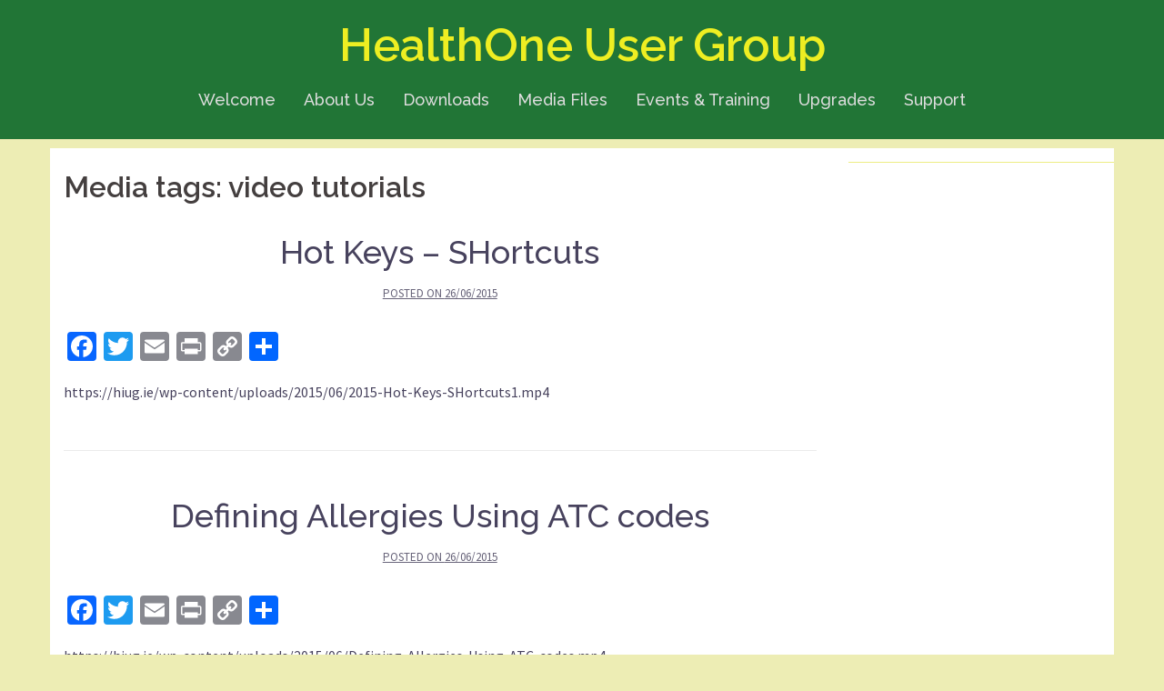

--- FILE ---
content_type: text/html; charset=UTF-8
request_url: https://hiug.ie/media-tag/video-tutorials/
body_size: 12357
content:
<!DOCTYPE html>
<html lang="en-GB">
<head>
<meta charset="UTF-8">
<meta name="viewport" content="width=device-width, initial-scale=1">
<link rel="profile" href="http://gmpg.org/xfn/11">
<link rel="pingback" href="https://hiug.ie/xmlrpc.php">

<title>video tutorials &#8211; HealthOne User Group</title>
<link rel='dns-prefetch' href='//static.addtoany.com' />
<link rel='dns-prefetch' href='//fonts.googleapis.com' />
<link rel='dns-prefetch' href='//s.w.org' />
<link rel="alternate" type="application/rss+xml" title="HealthOne User Group &raquo; Feed" href="https://hiug.ie/feed/" />
<link rel="alternate" type="application/rss+xml" title="HealthOne User Group &raquo; Comments Feed" href="https://hiug.ie/comments/feed/" />
<link rel="alternate" type="text/calendar" title="HealthOne User Group &raquo; iCal Feed" href="https://hiug.ie/events/?ical=1" />
<link rel="alternate" type="application/rss+xml" title="HealthOne User Group &raquo; video tutorials Media tags Feed" href="https://hiug.ie/media-tag/video-tutorials/feed/" />
		<script type="text/javascript">
			window._wpemojiSettings = {"baseUrl":"https:\/\/s.w.org\/images\/core\/emoji\/13.0.0\/72x72\/","ext":".png","svgUrl":"https:\/\/s.w.org\/images\/core\/emoji\/13.0.0\/svg\/","svgExt":".svg","source":{"concatemoji":"https:\/\/hiug.ie\/wp-includes\/js\/wp-emoji-release.min.js?ver=5.5.17"}};
			!function(e,a,t){var n,r,o,i=a.createElement("canvas"),p=i.getContext&&i.getContext("2d");function s(e,t){var a=String.fromCharCode;p.clearRect(0,0,i.width,i.height),p.fillText(a.apply(this,e),0,0);e=i.toDataURL();return p.clearRect(0,0,i.width,i.height),p.fillText(a.apply(this,t),0,0),e===i.toDataURL()}function c(e){var t=a.createElement("script");t.src=e,t.defer=t.type="text/javascript",a.getElementsByTagName("head")[0].appendChild(t)}for(o=Array("flag","emoji"),t.supports={everything:!0,everythingExceptFlag:!0},r=0;r<o.length;r++)t.supports[o[r]]=function(e){if(!p||!p.fillText)return!1;switch(p.textBaseline="top",p.font="600 32px Arial",e){case"flag":return s([127987,65039,8205,9895,65039],[127987,65039,8203,9895,65039])?!1:!s([55356,56826,55356,56819],[55356,56826,8203,55356,56819])&&!s([55356,57332,56128,56423,56128,56418,56128,56421,56128,56430,56128,56423,56128,56447],[55356,57332,8203,56128,56423,8203,56128,56418,8203,56128,56421,8203,56128,56430,8203,56128,56423,8203,56128,56447]);case"emoji":return!s([55357,56424,8205,55356,57212],[55357,56424,8203,55356,57212])}return!1}(o[r]),t.supports.everything=t.supports.everything&&t.supports[o[r]],"flag"!==o[r]&&(t.supports.everythingExceptFlag=t.supports.everythingExceptFlag&&t.supports[o[r]]);t.supports.everythingExceptFlag=t.supports.everythingExceptFlag&&!t.supports.flag,t.DOMReady=!1,t.readyCallback=function(){t.DOMReady=!0},t.supports.everything||(n=function(){t.readyCallback()},a.addEventListener?(a.addEventListener("DOMContentLoaded",n,!1),e.addEventListener("load",n,!1)):(e.attachEvent("onload",n),a.attachEvent("onreadystatechange",function(){"complete"===a.readyState&&t.readyCallback()})),(n=t.source||{}).concatemoji?c(n.concatemoji):n.wpemoji&&n.twemoji&&(c(n.twemoji),c(n.wpemoji)))}(window,document,window._wpemojiSettings);
		</script>
		<style type="text/css">
img.wp-smiley,
img.emoji {
	display: inline !important;
	border: none !important;
	box-shadow: none !important;
	height: 1em !important;
	width: 1em !important;
	margin: 0 .07em !important;
	vertical-align: -0.1em !important;
	background: none !important;
	padding: 0 !important;
}
</style>
	<link rel='stylesheet' id='twb-open-sans-css'  href='https://fonts.googleapis.com/css?family=Open+Sans%3A300%2C400%2C500%2C600%2C700%2C800&#038;display=swap&#038;ver=5.5.17' type='text/css' media='all' />
<link rel='stylesheet' id='twbbwg-global-css'  href='https://hiug.ie/wp-content/plugins/photo-gallery/booster/assets/css/global.css?ver=1.0.0' type='text/css' media='all' />
<link rel='stylesheet' id='tribe-common-skeleton-style-css'  href='https://hiug.ie/wp-content/plugins/the-events-calendar/common/src/resources/css/common-skeleton.min.css?ver=4.12.7' type='text/css' media='all' />
<link rel='stylesheet' id='tribe-tooltip-css'  href='https://hiug.ie/wp-content/plugins/the-events-calendar/common/src/resources/css/tooltip.min.css?ver=4.12.7' type='text/css' media='all' />
<link rel='stylesheet' id='sydney-bootstrap-css'  href='https://hiug.ie/wp-content/themes/sydney/css/bootstrap/bootstrap.min.css?ver=1' type='text/css' media='all' />
<link rel='stylesheet' id='wp-block-library-css'  href='https://hiug.ie/wp-includes/css/dist/block-library/style.min.css?ver=5.5.17' type='text/css' media='all' />
<link rel='stylesheet' id='cntctfrm_form_style-css'  href='https://hiug.ie/wp-content/plugins/contact-form-plugin/css/form_style.css?ver=4.2.1' type='text/css' media='all' />
<link rel='stylesheet' id='bwg_fonts-css'  href='https://hiug.ie/wp-content/plugins/photo-gallery/css/bwg-fonts/fonts.css?ver=0.0.1' type='text/css' media='all' />
<link rel='stylesheet' id='sumoselect-css'  href='https://hiug.ie/wp-content/plugins/photo-gallery/css/sumoselect.min.css?ver=3.4.6' type='text/css' media='all' />
<link rel='stylesheet' id='mCustomScrollbar-css'  href='https://hiug.ie/wp-content/plugins/photo-gallery/css/jquery.mCustomScrollbar.min.css?ver=3.1.5' type='text/css' media='all' />
<link rel='stylesheet' id='bwg_frontend-css'  href='https://hiug.ie/wp-content/plugins/photo-gallery/css/styles.min.css?ver=1.8.35' type='text/css' media='all' />
<link rel='stylesheet' id='q-a-focus-plus-css'  href='https://hiug.ie/wp-content/plugins/q-and-a-focus-plus-faq/css/q-a-focus-plus.min.css?ver=1.3.9.7' type='text/css' media='screen' />
<link rel='stylesheet' id='wep-theme1-css'  href='https://hiug.ie/wp-content/plugins/webemailprotector/css/webemailprotector_emailstyle.css?ver=5.5.17' type='text/css' media='all' />
<link rel='stylesheet' id='wep-theme2-css'  href='https://hiug.ie/wp-content/plugins/webemailprotector/css/webemailprotector_youremailstyle.css?ver=5.5.17' type='text/css' media='all' />
<link rel='stylesheet' id='sydney-fonts-css'  href='https://fonts.googleapis.com/css?family=Source+Sans+Pro%3A400%2C400italic%2C600%7CRaleway%3A400%2C500%2C600' type='text/css' media='all' />
<link rel='stylesheet' id='sydney-style-css'  href='https://hiug.ie/wp-content/themes/sydney/style.css?ver=20180710' type='text/css' media='all' />
<style id='sydney-style-inline-css' type='text/css'>
.site-header { background-color:rgba(10,104,41,0.9);}
.site-title { font-size:50px; }
.site-description { font-size:28px; }
#mainnav ul li a { font-size:18px; }
h1 { font-size:52px; }
h2 { font-size:42px; }
h3 { font-size:32px; }
h4 { font-size:25px; }
h5 { font-size:20px; }
h6 { font-size:18px; }
body { font-size:16px; }
.single .hentry .title-post { font-size:36px; }
.header-image { background-size:cover;}
.header-image { height:300px; }
.header-wrap .col-md-4, .header-wrap .col-md-8 { width: 100%; text-align: center;}
#mainnav { float: none;}
#mainnav li { float: none; display: inline-block;}
#mainnav ul ul li { display: block; text-align: left; float:left;}
.site-logo, .header-wrap .col-md-4 { margin-bottom: 15px; }
.btn-menu { margin: 0 auto; float: none; }
.header-wrap .container > .row { display: block; }
.widget-area .widget_fp_social a,#mainnav ul li a:hover, .sydney_contact_info_widget span, .roll-team .team-content .name,.roll-team .team-item .team-pop .team-social li:hover a,.roll-infomation li.address:before,.roll-infomation li.phone:before,.roll-infomation li.email:before,.roll-testimonials .name,.roll-button.border,.roll-button:hover,.roll-icon-list .icon i,.roll-icon-list .content h3 a:hover,.roll-icon-box.white .content h3 a,.roll-icon-box .icon i,.roll-icon-box .content h3 a:hover,.switcher-container .switcher-icon a:focus,.go-top:hover,.hentry .meta-post a:hover,#mainnav > ul > li > a.active, #mainnav > ul > li > a:hover, button:hover, input[type="button"]:hover, input[type="reset"]:hover, input[type="submit"]:hover, .text-color, .social-menu-widget a, .social-menu-widget a:hover, .archive .team-social li a, a, h1 a, h2 a, h3 a, h4 a, h5 a, h6 a,.classic-alt .meta-post a,.single .hentry .meta-post a { color:#6ba016}
.reply,.woocommerce div.product .woocommerce-tabs ul.tabs li.active,.woocommerce #respond input#submit,.woocommerce a.button,.woocommerce button.button,.woocommerce input.button,.project-filter li a.active, .project-filter li a:hover,.preloader .pre-bounce1, .preloader .pre-bounce2,.roll-team .team-item .team-pop,.roll-progress .progress-animate,.roll-socials li a:hover,.roll-project .project-item .project-pop,.roll-project .project-filter li.active,.roll-project .project-filter li:hover,.roll-button.light:hover,.roll-button.border:hover,.roll-button,.roll-icon-box.white .icon,.owl-theme .owl-controls .owl-page.active span,.owl-theme .owl-controls.clickable .owl-page:hover span,.go-top,.bottom .socials li:hover a,.sidebar .widget:before,.blog-pagination ul li.active,.blog-pagination ul li:hover a,.content-area .hentry:after,.text-slider .maintitle:after,.error-wrap #search-submit:hover,#mainnav .sub-menu li:hover > a,#mainnav ul li ul:after, button, input[type="button"], input[type="reset"], input[type="submit"], .panel-grid-cell .widget-title:after { background-color:#6ba016}
.roll-socials li a:hover,.roll-socials li a,.roll-button.light:hover,.roll-button.border,.roll-button,.roll-icon-list .icon,.roll-icon-box .icon,.owl-theme .owl-controls .owl-page span,.comment .comment-detail,.widget-tags .tag-list a:hover,.blog-pagination ul li,.hentry blockquote,.error-wrap #search-submit:hover,textarea:focus,input[type="text"]:focus,input[type="password"]:focus,input[type="datetime"]:focus,input[type="datetime-local"]:focus,input[type="date"]:focus,input[type="month"]:focus,input[type="time"]:focus,input[type="week"]:focus,input[type="number"]:focus,input[type="email"]:focus,input[type="url"]:focus,input[type="search"]:focus,input[type="tel"]:focus,input[type="color"]:focus, button, input[type="button"], input[type="reset"], input[type="submit"], .archive .team-social li a { border-color:#6ba016}
.site-header.float-header { background-color:rgba(10,104,41,0.9);}
@media only screen and (max-width: 1024px) { .site-header { background-color:#0a6829;}}
.site-title a, .site-title a:hover { color:#eeee22}
.site-description { color:#efdf67}
#mainnav ul li a, #mainnav ul li::before { color:#dddddd}
#mainnav .sub-menu li a { color:#efdf67}
#mainnav .sub-menu li a { background:#1c1c1c}
.text-slider .maintitle, .text-slider .subtitle { color:#ffffff}
body { color:#47425d}
#secondary { background-color:#eded84}
#secondary, #secondary a, #secondary .widget-title { color:#327a25}
.footer-widgets { background-color:#252525}
.btn-menu { color:#ffffff}
#mainnav ul li a:hover { color:#efdf67}
.site-footer { background-color:#1c1c1c}
.site-footer,.site-footer a { color:#666666}
.overlay { background-color:#ededed}
.page-wrap { padding-top:10px;}
.page-wrap { padding-bottom:10px;}
@media only screen and (max-width: 780px) { 
    	h1 { font-size: 32px;}
		h2 { font-size: 28px;}
		h3 { font-size: 22px;}
		h4 { font-size: 18px;}
		h5 { font-size: 16px;}
		h6 { font-size: 14px;}
    }

</style>
<link rel='stylesheet' id='sydney-font-awesome-css'  href='https://hiug.ie/wp-content/themes/sydney/fonts/font-awesome.min.css?ver=5.5.17' type='text/css' media='all' />
<!--[if lte IE 9]>
<link rel='stylesheet' id='sydney-ie9-css'  href='https://hiug.ie/wp-content/themes/sydney/css/ie9.css?ver=5.5.17' type='text/css' media='all' />
<![endif]-->
<link rel='stylesheet' id='video-js-css'  href='https://hiug.ie/wp-content/plugins/video-embed-thumbnail-generator/video-js/v8/video-js.min.css?ver=8.5.2' type='text/css' media='all' />
<link rel='stylesheet' id='kgvid_video_styles-css'  href='https://hiug.ie/wp-content/plugins/video-embed-thumbnail-generator/src/public/css/videopack-styles.css?ver=4.9.1' type='text/css' media='all' />
<link rel='stylesheet' id='addtoany-css'  href='https://hiug.ie/wp-content/plugins/add-to-any/addtoany.min.css?ver=1.16' type='text/css' media='all' />
<script type='text/javascript' src='https://hiug.ie/wp-includes/js/jquery/jquery.js?ver=1.12.4-wp' id='jquery-core-js'></script>
<script type='text/javascript' src='https://hiug.ie/wp-content/plugins/photo-gallery/booster/assets/js/circle-progress.js?ver=1.2.2' id='twbbwg-circle-js'></script>
<script type='text/javascript' id='twbbwg-global-js-extra'>
/* <![CDATA[ */
var twb = {"nonce":"43595e35c0","ajax_url":"https:\/\/hiug.ie\/wp-admin\/admin-ajax.php","plugin_url":"https:\/\/hiug.ie\/wp-content\/plugins\/photo-gallery\/booster","href":"https:\/\/hiug.ie\/wp-admin\/admin.php?page=twbbwg_photo-gallery"};
var twb = {"nonce":"43595e35c0","ajax_url":"https:\/\/hiug.ie\/wp-admin\/admin-ajax.php","plugin_url":"https:\/\/hiug.ie\/wp-content\/plugins\/photo-gallery\/booster","href":"https:\/\/hiug.ie\/wp-admin\/admin.php?page=twbbwg_photo-gallery"};
/* ]]> */
</script>
<script type='text/javascript' src='https://hiug.ie/wp-content/plugins/photo-gallery/booster/assets/js/global.js?ver=1.0.0' id='twbbwg-global-js'></script>
<script type='text/javascript' id='addtoany-core-js-before'>
window.a2a_config=window.a2a_config||{};a2a_config.callbacks=[];a2a_config.overlays=[];a2a_config.templates={};a2a_localize = {
	Share: "Share",
	Save: "Save",
	Subscribe: "Subscribe",
	Email: "Email",
	Bookmark: "Bookmark",
	ShowAll: "Show All",
	ShowLess: "Show less",
	FindServices: "Find service(s)",
	FindAnyServiceToAddTo: "Instantly find any service to add to",
	PoweredBy: "Powered by",
	ShareViaEmail: "Share via email",
	SubscribeViaEmail: "Subscribe via email",
	BookmarkInYourBrowser: "Bookmark in your browser",
	BookmarkInstructions: "Press Ctrl+D or \u2318+D to bookmark this page",
	AddToYourFavorites: "Add to your favourites",
	SendFromWebOrProgram: "Send from any email address or email program",
	EmailProgram: "Email program",
	More: "More&#8230;",
	ThanksForSharing: "Thanks for sharing!",
	ThanksForFollowing: "Thanks for following!"
};
</script>
<script type='text/javascript' defer src='https://static.addtoany.com/menu/page.js' id='addtoany-core-js'></script>
<script type='text/javascript' defer src='https://hiug.ie/wp-content/plugins/add-to-any/addtoany.min.js?ver=1.1' id='addtoany-jquery-js'></script>
<script type='text/javascript' src='https://hiug.ie/wp-content/plugins/file-away/lib/js/alphanum.js?ver=1.0' id='fileaway-alphanum-js'></script>
<script type='text/javascript' src='https://hiug.ie/wp-content/plugins/file-away/lib/js/chosen/chosen.js?ver=1.1.0' id='fileaway-chozed-js'></script>
<script type='text/javascript' src='https://hiug.ie/wp-content/plugins/file-away/lib/js/context/contextmenu.js?ver=3.9.9.0.1' id='fileaway-contextmenu-js'></script>
<script type='text/javascript' src='https://hiug.ie/wp-content/plugins/file-away/lib/js/footable.js?ver=2.0.1.2' id='fileaway-footable-js'></script>
<script type='text/javascript' src='https://hiug.ie/wp-content/plugins/file-away/lib/js/filertify.js?ver=0.3.11' id='fileaway-filertify-js'></script>
<script type='text/javascript' src='https://hiug.ie/wp-content/plugins/file-away/lib/js/soundmanager2.js?ver=2.97a.20130101' id='fileaway-soundmanager2-js'></script>
<script type='text/javascript' id='fileaway-management-js-extra'>
/* <![CDATA[ */
var fileaway_mgmt = {"ajaxurl":"https:\/\/hiug.ie\/wp-admin\/admin-ajax.php","nonce":"71c54d95c2","device":"desktop","no_results":"Nothing found.","cancel_link":"Cancel","save_link":"Save","proceed_link":"Proceed","delete_check":"Delete?","ok_label":"OK","confirm_label":"I'm Sure","cancel_label":"Nevermind","file_singular":"file","file_plural":"files","delete_confirm":"You are about to permanently delete numfiles. Are you sure you're OK with that?","tamper1":"Sorry, there was a problem verifying the correct path to the files.","tamper2":"There was an error completing your request. The path to the directory has not been properly defined.","tamper3":"Sorry, but the name you specified cannot be processed.","tamper4":"An error has been triggered.","no_files_selected":"No files have been selected. Click on the table rows of the files you wish to select.","no_files_chosen":"No files have been chosen.","no_action":"No action has been selected.","no_destination":"No destination directory has been selected.","no_subdir_name":"You did not specify a name for your sub-directory.","unreadable_file":"Sorry, a file you have specified could not be read.","build_path":"Please build the path to your destination directory.","no_upload_support":"Your browser does not support the File Upload API. Please update.","exceeds_size":"This file exceeds the prettymax max file size.","type_not_permitted":"This file type is not permitted.","view_all_permitted":"View all permitted file types.","view_all_prohibited":"View all prohibited file types.","double_dots_override":"You may not use double dots or attempt to override the upload directory.","double_dots":"You may not use double dots in the filename.","creation_disabled":"Sub-directory creation is disabled.","no_override":"You may not attempt to override the upload directory.","multi_type":"You may not specify a script filetype prior to a non-script filetype.","upload_failure":"Sorry about that, but filename could not be uploaded.","rename_column":"Rename Column","delete_column":"Delete Column","insert_col_before":"Insert New Column Before","insert_col_after":"Insert New Column After","insert_row":"Insert New Row","delete_row":"Delete Row","save_backup":"Save Backup","new_column_name":"New Column Name","atleast_one_column":"There must be at least one column at all times.","atleast_one_row":"There must be at least one row at all times.","next_label":"Next","create_label":"Create","new_file_name":"New File Name","specify_file_name":"You must specify a file name.","specify_column_name":"You must specify at least one column name.","column_names":"Column Names, Comma-separated"};
/* ]]> */
</script>
<script type='text/javascript' src='https://hiug.ie/wp-content/plugins/file-away/lib/js/management.js?ver=3.9.9.0.1' id='fileaway-management-js'></script>
<script type='text/javascript' id='fileaway-stats-js-extra'>
/* <![CDATA[ */
var fileaway_stats = {"ajaxurl":"https:\/\/hiug.ie\/wp-admin\/admin-ajax.php","nonce":"9a8da1b778"};
/* ]]> */
</script>
<script type='text/javascript' src='https://hiug.ie/wp-content/plugins/file-away/lib/js/stats.js?ver=3.9.9.0.1' id='fileaway-stats-js'></script>
<script type='text/javascript' src='https://hiug.ie/wp-content/plugins/photo-gallery/js/jquery.sumoselect.min.js?ver=3.4.6' id='sumoselect-js'></script>
<script type='text/javascript' src='https://hiug.ie/wp-content/plugins/photo-gallery/js/tocca.min.js?ver=2.0.9' id='bwg_mobile-js'></script>
<script type='text/javascript' src='https://hiug.ie/wp-content/plugins/photo-gallery/js/jquery.mCustomScrollbar.concat.min.js?ver=3.1.5' id='mCustomScrollbar-js'></script>
<script type='text/javascript' src='https://hiug.ie/wp-content/plugins/photo-gallery/js/jquery.fullscreen.min.js?ver=0.6.0' id='jquery-fullscreen-js'></script>
<script type='text/javascript' id='bwg_frontend-js-extra'>
/* <![CDATA[ */
var bwg_objectsL10n = {"bwg_field_required":"field is required.","bwg_mail_validation":"This is not a valid email address.","bwg_search_result":"There are no images matching your search.","bwg_select_tag":"Select Tag","bwg_order_by":"Order By","bwg_search":"Search","bwg_show_ecommerce":"Show Ecommerce","bwg_hide_ecommerce":"Hide Ecommerce","bwg_show_comments":"Show Comments","bwg_hide_comments":"Hide Comments","bwg_restore":"Restore","bwg_maximize":"Maximise","bwg_fullscreen":"Fullscreen","bwg_exit_fullscreen":"Exit Fullscreen","bwg_search_tag":"SEARCH...","bwg_tag_no_match":"No tags found","bwg_all_tags_selected":"All tags selected","bwg_tags_selected":"tags selected","play":"Play","pause":"Pause","is_pro":"","bwg_play":"Play","bwg_pause":"Pause","bwg_hide_info":"Hide info","bwg_show_info":"Show info","bwg_hide_rating":"Hide rating","bwg_show_rating":"Show rating","ok":"Ok","cancel":"Cancel","select_all":"Select all","lazy_load":"0","lazy_loader":"https:\/\/hiug.ie\/wp-content\/plugins\/photo-gallery\/images\/ajax_loader.png","front_ajax":"0","bwg_tag_see_all":"see all tags","bwg_tag_see_less":"see less tags"};
/* ]]> */
</script>
<script type='text/javascript' src='https://hiug.ie/wp-content/plugins/photo-gallery/js/scripts.min.js?ver=1.8.35' id='bwg_frontend-js'></script>
<link rel="https://api.w.org/" href="https://hiug.ie/wp-json/" /><link rel="EditURI" type="application/rsd+xml" title="RSD" href="https://hiug.ie/xmlrpc.php?rsd" />
<link rel="wlwmanifest" type="application/wlwmanifest+xml" href="https://hiug.ie/wp-includes/wlwmanifest.xml" /> 
<script> var fileaway_filetype_groups = {'adobe' : ['abf', 'aep', 'afm', 'ai', 'as', 'eps', 'fla', 'flv', 'fm', 'indd', 'pdd', 'pdf', 'pmd', 'ppj', 'prc', 'ps', 'psb', 'psd', 'swf'], 'application' : ['bat', 'dll', 'exe', 'msi'], 'audio' : ['aac', 'aif', 'aifc', 'aiff', 'amr', 'ape', 'au', 'bwf', 'flac', 'iff', 'gsm', 'la', 'm4a', 'm4b', 'm4p', 'mid', 'mp2', 'mp3', 'mpc', 'ogg', 'ots', 'ram', 'raw', 'rex', 'rx2', 'spx', 'swa', 'tta', 'vox', 'wav', 'wma', 'wv'], 'compression' : ['7z', 'a', 'ace', 'afa', 'ar', 'bz2', 'cab', 'cfs', 'cpio', 'cpt', 'dar', 'dd', 'dmg', 'gz', 'lz', 'lzma', 'lzo', 'mar', 'rar', 'rz', 's7z', 'sda', 'sfark', 'shar', 'tar', 'tgz', 'xz', 'z', 'zip', 'zipx', 'zz'], 'css' : ['css', 'less', 'sass', 'scss'], 'image' : ['bmp', 'dds', 'exif', 'gif', 'hdp', 'hdr', 'iff', 'jfif', 'jpeg', 'jpg', 'jxr', 'pam', 'pbm', 'pfm', 'pgm', 'png', 'pnm', 'ppm', 'raw', 'rgbe', 'tga', 'thm', 'tif', 'tiff', 'webp', 'wdp', 'yuv'], 'msdoc' : ['doc', 'docm', 'docx', 'dot', 'dotx'], 'msexcel' : ['xls', 'xlsm', 'xlsb', 'xlsx', 'xlt', 'xltm', 'xltx', 'xlw'], 'openoffice' : ['dbf', 'dbf4', 'odp', 'ods', 'odt', 'stc', 'sti', 'stw', 'sxc', 'sxi', 'sxw'], 'powerpoint' : ['pot', 'potm', 'potx', 'pps', 'ppt', 'pptm', 'pptx', 'pub'], 'script' : ['asp', 'cfm', 'cgi', 'clas', 'class', 'cpp', 'htm', 'html', 'java', 'js', 'php', 'pl', 'py', 'rb', 'shtm', 'shtml', 'xhtm', 'xhtml', 'xml', 'yml'], 'text' : ['123', 'csv', 'log', 'psw', 'rtf', 'sql', 'txt', 'uof', 'uot', 'wk1', 'wks', 'wpd', 'wps'], 'video' : ['avi', 'divx', 'mov', 'm4p', 'm4v', 'mkv', 'mp4', 'mpeg', 'mpg', 'ogv', 'qt', 'rm', 'rmvb', 'vob', 'webm', 'wmv']}; var ssfa_filetype_icons = {'adobe' : '&#x21;', 'application' : '&#x54;', 'audio' : '&#x43;', 'compression' : '&#x27;', 'css' : '&#x28;', 'image' : '&#x31;', 'msdoc' : '&#x23;', 'msexcel' : '&#x24;', 'openoffice' : '&#x22;', 'powerpoint' : '&#x26;', 'script' : '&#x25;', 'text' : '&#x2e;', 'video' : '&#x57;', 'unknown' : '&#x29;'} </script><!-- Q & A Focus Plus -->
		<noscript><link rel="stylesheet" type="text/css" href="https://hiug.ie/wp-content/plugins/q-and-a-focus-plus-faq/css/q-a-focus-plus-noscript.min.css?ver=1.3.9.7" /></noscript><!-- Q & A Focus Plus-->
		<meta name="tec-api-version" content="v1"><meta name="tec-api-origin" content="https://hiug.ie"><link rel="https://theeventscalendar.com/" href="https://hiug.ie/wp-json/tribe/events/v1/" /><style type="text/css" id="custom-background-css">
body.custom-background { background-color: #ededb4; }
</style>
	<link rel="icon" href="https://hiug.ie/wp-content/uploads/2015/01/daffodil-150x150.jpg" sizes="32x32" />
<link rel="icon" href="https://hiug.ie/wp-content/uploads/2015/01/daffodil.jpg" sizes="192x192" />
<link rel="apple-touch-icon" href="https://hiug.ie/wp-content/uploads/2015/01/daffodil.jpg" />
<meta name="msapplication-TileImage" content="https://hiug.ie/wp-content/uploads/2015/01/daffodil.jpg" />
</head>

<body class="archive tax-media_tag term-video-tutorials term-98 custom-background tribe-no-js">

	<div class="preloader">
	    <div class="spinner">
	        <div class="pre-bounce1"></div>
	        <div class="pre-bounce2"></div>
	    </div>
	</div>
	
<div id="page" class="hfeed site">
	<a class="skip-link screen-reader-text" href="#content">Skip to content</a>

		
	<div class="header-clone"></div>

	
	<header id="masthead" class="site-header" role="banner">
		<div class="header-wrap">
            <div class="container">
                <div class="row">
				<div class="col-md-4 col-sm-8 col-xs-12">
		        					<h1 class="site-title"><a href="https://hiug.ie/" rel="home">HealthOne User Group</a></h1>
					<h2 class="site-description"></h2>	        
		        				</div>
				<div class="col-md-8 col-sm-4 col-xs-12">
					<div class="btn-menu"></div>
					<nav id="mainnav" class="mainnav" role="navigation">
						<div class="menu-main-menu-container"><ul id="menu-main-menu" class="menu"><li id="menu-item-56" class="menu-item menu-item-type-post_type menu-item-object-page menu-item-home menu-item-56"><a href="https://hiug.ie/">Welcome</a></li>
<li id="menu-item-86" class="menu-item menu-item-type-post_type menu-item-object-page menu-item-has-children menu-item-86"><a href="https://hiug.ie/about-us/">About Us</a>
<ul class="sub-menu">
	<li id="menu-item-85" class="menu-item menu-item-type-post_type menu-item-object-page menu-item-85"><a href="https://hiug.ie/about-us/committee-members/">Committee Members</a></li>
	<li id="menu-item-83" class="menu-item menu-item-type-post_type menu-item-object-page menu-item-83"><a href="https://hiug.ie/about-us/disease-surveillance/">Disease Surveillance</a></li>
	<li id="menu-item-694" class="menu-item menu-item-type-post_type menu-item-object-page current_page_parent menu-item-694"><a href="https://hiug.ie/about-us/latest-news/">Latest News</a></li>
</ul>
</li>
<li id="menu-item-162" class="menu-item menu-item-type-post_type menu-item-object-page menu-item-has-children menu-item-162"><a href="https://hiug.ie/downloads/">Downloads</a>
<ul class="sub-menu">
	<li id="menu-item-163" class="menu-item menu-item-type-post_type menu-item-object-page menu-item-163"><a href="https://hiug.ie/downloads/mediforms/">Mediforms</a></li>
	<li id="menu-item-182" class="menu-item menu-item-type-post_type menu-item-object-page menu-item-182"><a href="https://hiug.ie/downloads/templates/">Templates</a></li>
	<li id="menu-item-798" class="menu-item menu-item-type-post_type menu-item-object-page menu-item-798"><a href="https://hiug.ie/downloads/report-files/">Report Files</a></li>
	<li id="menu-item-797" class="menu-item menu-item-type-post_type menu-item-object-page menu-item-797"><a href="https://hiug.ie/downloads/database-files/">Database Files</a></li>
	<li id="menu-item-822" class="menu-item menu-item-type-post_type menu-item-object-page menu-item-822"><a href="https://hiug.ie/downloads/general-files/">General Files</a></li>
	<li id="menu-item-286" class="menu-item menu-item-type-post_type menu-item-object-page menu-item-286"><a href="https://hiug.ie/downloads/presentations/">Presentations</a></li>
	<li id="menu-item-271" class="menu-item menu-item-type-post_type menu-item-object-page menu-item-has-children menu-item-271"><a href="https://hiug.ie/downloads/healthone-manuals/">HealthOne Manuals</a>
	<ul class="sub-menu">
		<li id="menu-item-272" class="menu-item menu-item-type-post_type menu-item-object-page menu-item-272"><a href="https://hiug.ie/downloads/healthone-manuals/manual-3-7/">Manual 3.5</a></li>
		<li id="menu-item-273" class="menu-item menu-item-type-post_type menu-item-object-page menu-item-273"><a href="https://hiug.ie/downloads/healthone-manuals/manual-5-0/">Manual 5.0</a></li>
		<li id="menu-item-274" class="menu-item menu-item-type-post_type menu-item-object-page menu-item-274"><a href="https://hiug.ie/downloads/healthone-manuals/manual-6-0/">Manual 6.0</a></li>
		<li id="menu-item-275" class="menu-item menu-item-type-post_type menu-item-object-page menu-item-275"><a href="https://hiug.ie/downloads/healthone-manuals/manual-7-0/">Manual 7.0</a></li>
		<li id="menu-item-1984" class="menu-item menu-item-type-post_type menu-item-object-page menu-item-1984"><a href="https://hiug.ie/downloads/healthone-manuals/manual-8-0/">Manual 8.0</a></li>
	</ul>
</li>
</ul>
</li>
<li id="menu-item-210" class="menu-item menu-item-type-post_type menu-item-object-page menu-item-has-children menu-item-210"><a href="https://hiug.ie/media-files/">Media Files</a>
<ul class="sub-menu">
	<li id="menu-item-209" class="menu-item menu-item-type-post_type menu-item-object-page menu-item-209"><a href="https://hiug.ie/media-files/photo-gallery/">Photo Gallery</a></li>
	<li id="menu-item-677" class="menu-item menu-item-type-post_type menu-item-object-page menu-item-has-children menu-item-677"><a href="https://hiug.ie/media-files/video-gallery/">Video Gallery</a>
	<ul class="sub-menu">
		<li id="menu-item-1663" class="menu-item menu-item-type-post_type menu-item-object-page menu-item-1663"><a href="https://hiug.ie/media-files/video-gallery/videos-mediforms/">Videos – Mediforms</a></li>
	</ul>
</li>
</ul>
</li>
<li id="menu-item-2266" class="menu-item menu-item-type-post_type menu-item-object-page menu-item-has-children menu-item-2266"><a href="https://hiug.ie/eventstraining/">Events &#038; Training</a>
<ul class="sub-menu">
	<li id="menu-item-442" class="menu-item menu-item-type-custom menu-item-object-custom menu-item-442"><a href="http://hiug.ie?post_type=tribe_events">Events</a></li>
	<li id="menu-item-2462" class="menu-item menu-item-type-post_type menu-item-object-page menu-item-2462"><a href="https://hiug.ie/eventstraining/hiug-agm/">HIUG AGM</a></li>
</ul>
</li>
<li id="menu-item-405" class="menu-item menu-item-type-post_type menu-item-object-page menu-item-405"><a href="https://hiug.ie/upgrades/">Upgrades</a></li>
<li id="menu-item-441" class="menu-item menu-item-type-post_type menu-item-object-page menu-item-has-children menu-item-441"><a href="https://hiug.ie/welcome/support/">Support</a>
<ul class="sub-menu">
	<li id="menu-item-578" class="menu-item menu-item-type-post_type menu-item-object-page menu-item-578"><a href="https://hiug.ie/welcome/support/hiug-list/">HIUG List</a></li>
	<li id="menu-item-579" class="menu-item menu-item-type-post_type menu-item-object-page menu-item-579"><a href="https://hiug.ie/welcome/support/training/">Training and Support</a></li>
</ul>
</li>
</ul></div>					</nav><!-- #site-navigation -->
				</div>
				</div>
			</div>
		</div>
	</header><!-- #masthead -->

	
	<div class="sydney-hero-area">
				<div class="header-image">
			<div class="overlay"></div>			<img class="header-inner" src="https://hiug.ie/wp-content/uploads/2017/10/HealthOne-facebook.jpg" width="1265" alt="HealthOne User Group" title="HealthOne User Group">
		</div>
		
			</div>

	
	<div id="content" class="page-wrap">
		<div class="container content-wrapper">
			<div class="row">	
	
	<div id="primary" class="content-area col-md-9 classic-alt">

		
		<main id="main" class="post-wrap" role="main">

		
			<header class="page-header">
				<h3 class="archive-title">Media tags: <span>video tutorials</span></h3>			</header><!-- .page-header -->

			<div class="posts-layout">
			
				
<article id="post-938" class="post-938 attachment type-attachment status-inherit hentry media_tag-video-tutorials">

	<header class="entry-header">
				<h2 class="title-post entry-title"><a href="https://hiug.ie/2015-hot-keys-shortcuts-3/" rel="bookmark">Hot Keys &#8211; SHortcuts</a></h2>		<span class="posted-on">Posted on <a href="https://hiug.ie/2015-hot-keys-shortcuts-3/" rel="bookmark"><time class="entry-date published" datetime="2015-06-26T16:46:29+00:00">26/06/2015</time><time class="updated" datetime="2016-01-05T15:39:32+00:00">05/01/2016</time></a></span>	</header><!-- .entry-header -->

		
	<div class="entry-post">
					<div class="addtoany_share_save_container addtoany_content addtoany_content_top"><div class="a2a_kit a2a_kit_size_32 addtoany_list" data-a2a-url="https://hiug.ie/2015-hot-keys-shortcuts-3/" data-a2a-title="Hot Keys – SHortcuts"><a class="a2a_button_facebook" href="https://www.addtoany.com/add_to/facebook?linkurl=https%3A%2F%2Fhiug.ie%2F2015-hot-keys-shortcuts-3%2F&amp;linkname=Hot%20Keys%20%E2%80%93%20SHortcuts" title="Facebook" rel="nofollow noopener" target="_blank"></a><a class="a2a_button_twitter" href="https://www.addtoany.com/add_to/twitter?linkurl=https%3A%2F%2Fhiug.ie%2F2015-hot-keys-shortcuts-3%2F&amp;linkname=Hot%20Keys%20%E2%80%93%20SHortcuts" title="Twitter" rel="nofollow noopener" target="_blank"></a><a class="a2a_button_email" href="https://www.addtoany.com/add_to/email?linkurl=https%3A%2F%2Fhiug.ie%2F2015-hot-keys-shortcuts-3%2F&amp;linkname=Hot%20Keys%20%E2%80%93%20SHortcuts" title="Email" rel="nofollow noopener" target="_blank"></a><a class="a2a_button_print" href="https://www.addtoany.com/add_to/print?linkurl=https%3A%2F%2Fhiug.ie%2F2015-hot-keys-shortcuts-3%2F&amp;linkname=Hot%20Keys%20%E2%80%93%20SHortcuts" title="Print" rel="nofollow noopener" target="_blank"></a><a class="a2a_button_copy_link" href="https://www.addtoany.com/add_to/copy_link?linkurl=https%3A%2F%2Fhiug.ie%2F2015-hot-keys-shortcuts-3%2F&amp;linkname=Hot%20Keys%20%E2%80%93%20SHortcuts" title="Copy Link" rel="nofollow noopener" target="_blank"></a><a class="a2a_dd addtoany_share_save addtoany_share" href="https://www.addtoany.com/share"></a></div></div><p>https://hiug.ie/wp-content/uploads/2015/06/2015-Hot-Keys-SHortcuts1.mp4</p>		
			</div><!-- .entry-post -->

	<footer class="entry-footer">
			</footer><!-- .entry-footer -->
</article><!-- #post-## -->
			
				
<article id="post-927" class="post-927 attachment type-attachment status-inherit hentry media_tag-video-tutorials">

	<header class="entry-header">
				<h2 class="title-post entry-title"><a href="https://hiug.ie/media-files/video-gallery/defining-allergies-using-atc-codes/" rel="bookmark">Defining Allergies Using ATC codes</a></h2>		<span class="posted-on">Posted on <a href="https://hiug.ie/media-files/video-gallery/defining-allergies-using-atc-codes/" rel="bookmark"><time class="entry-date published" datetime="2015-06-26T14:57:02+00:00">26/06/2015</time><time class="updated" datetime="2015-09-10T21:11:30+00:00">10/09/2015</time></a></span>	</header><!-- .entry-header -->

		
	<div class="entry-post">
					<div class="addtoany_share_save_container addtoany_content addtoany_content_top"><div class="a2a_kit a2a_kit_size_32 addtoany_list" data-a2a-url="https://hiug.ie/media-files/video-gallery/defining-allergies-using-atc-codes/" data-a2a-title="Defining Allergies Using ATC codes"><a class="a2a_button_facebook" href="https://www.addtoany.com/add_to/facebook?linkurl=https%3A%2F%2Fhiug.ie%2Fmedia-files%2Fvideo-gallery%2Fdefining-allergies-using-atc-codes%2F&amp;linkname=Defining%20Allergies%20Using%20ATC%20codes" title="Facebook" rel="nofollow noopener" target="_blank"></a><a class="a2a_button_twitter" href="https://www.addtoany.com/add_to/twitter?linkurl=https%3A%2F%2Fhiug.ie%2Fmedia-files%2Fvideo-gallery%2Fdefining-allergies-using-atc-codes%2F&amp;linkname=Defining%20Allergies%20Using%20ATC%20codes" title="Twitter" rel="nofollow noopener" target="_blank"></a><a class="a2a_button_email" href="https://www.addtoany.com/add_to/email?linkurl=https%3A%2F%2Fhiug.ie%2Fmedia-files%2Fvideo-gallery%2Fdefining-allergies-using-atc-codes%2F&amp;linkname=Defining%20Allergies%20Using%20ATC%20codes" title="Email" rel="nofollow noopener" target="_blank"></a><a class="a2a_button_print" href="https://www.addtoany.com/add_to/print?linkurl=https%3A%2F%2Fhiug.ie%2Fmedia-files%2Fvideo-gallery%2Fdefining-allergies-using-atc-codes%2F&amp;linkname=Defining%20Allergies%20Using%20ATC%20codes" title="Print" rel="nofollow noopener" target="_blank"></a><a class="a2a_button_copy_link" href="https://www.addtoany.com/add_to/copy_link?linkurl=https%3A%2F%2Fhiug.ie%2Fmedia-files%2Fvideo-gallery%2Fdefining-allergies-using-atc-codes%2F&amp;linkname=Defining%20Allergies%20Using%20ATC%20codes" title="Copy Link" rel="nofollow noopener" target="_blank"></a><a class="a2a_dd addtoany_share_save addtoany_share" href="https://www.addtoany.com/share"></a></div></div><p>https://hiug.ie/wp-content/uploads/2015/06/Defining-Allergies-Using-ATC-codes.mp4</p>		
			</div><!-- .entry-post -->

	<footer class="entry-footer">
			</footer><!-- .entry-footer -->
</article><!-- #post-## -->
			
				
<article id="post-918" class="post-918 attachment type-attachment status-inherit hentry media_tag-mediforms media_tag-video-tutorials">

	<header class="entry-header">
				<h2 class="title-post entry-title"><a href="https://hiug.ie/media-files/video-gallery/videos-mediforms/health-one-mediforms-part-1/" rel="bookmark">Health One &#8211; Mediforms Part 1</a></h2>		<span class="posted-on">Posted on <a href="https://hiug.ie/media-files/video-gallery/videos-mediforms/health-one-mediforms-part-1/" rel="bookmark"><time class="entry-date published" datetime="2015-06-26T13:45:27+00:00">26/06/2015</time><time class="updated" datetime="2015-09-10T21:12:10+00:00">10/09/2015</time></a></span>	</header><!-- .entry-header -->

		
	<div class="entry-post">
					<div class="addtoany_share_save_container addtoany_content addtoany_content_top"><div class="a2a_kit a2a_kit_size_32 addtoany_list" data-a2a-url="https://hiug.ie/media-files/video-gallery/videos-mediforms/health-one-mediforms-part-1/" data-a2a-title="Health One – Mediforms Part 1"><a class="a2a_button_facebook" href="https://www.addtoany.com/add_to/facebook?linkurl=https%3A%2F%2Fhiug.ie%2Fmedia-files%2Fvideo-gallery%2Fvideos-mediforms%2Fhealth-one-mediforms-part-1%2F&amp;linkname=Health%20One%20%E2%80%93%20Mediforms%20Part%201" title="Facebook" rel="nofollow noopener" target="_blank"></a><a class="a2a_button_twitter" href="https://www.addtoany.com/add_to/twitter?linkurl=https%3A%2F%2Fhiug.ie%2Fmedia-files%2Fvideo-gallery%2Fvideos-mediforms%2Fhealth-one-mediforms-part-1%2F&amp;linkname=Health%20One%20%E2%80%93%20Mediforms%20Part%201" title="Twitter" rel="nofollow noopener" target="_blank"></a><a class="a2a_button_email" href="https://www.addtoany.com/add_to/email?linkurl=https%3A%2F%2Fhiug.ie%2Fmedia-files%2Fvideo-gallery%2Fvideos-mediforms%2Fhealth-one-mediforms-part-1%2F&amp;linkname=Health%20One%20%E2%80%93%20Mediforms%20Part%201" title="Email" rel="nofollow noopener" target="_blank"></a><a class="a2a_button_print" href="https://www.addtoany.com/add_to/print?linkurl=https%3A%2F%2Fhiug.ie%2Fmedia-files%2Fvideo-gallery%2Fvideos-mediforms%2Fhealth-one-mediforms-part-1%2F&amp;linkname=Health%20One%20%E2%80%93%20Mediforms%20Part%201" title="Print" rel="nofollow noopener" target="_blank"></a><a class="a2a_button_copy_link" href="https://www.addtoany.com/add_to/copy_link?linkurl=https%3A%2F%2Fhiug.ie%2Fmedia-files%2Fvideo-gallery%2Fvideos-mediforms%2Fhealth-one-mediforms-part-1%2F&amp;linkname=Health%20One%20%E2%80%93%20Mediforms%20Part%201" title="Copy Link" rel="nofollow noopener" target="_blank"></a><a class="a2a_dd addtoany_share_save addtoany_share" href="https://www.addtoany.com/share"></a></div></div><p>https://hiug.ie/wp-content/uploads/2015/06/Health-One-Mediforms-Part-1.mp4</p>		
			</div><!-- .entry-post -->

	<footer class="entry-footer">
			</footer><!-- .entry-footer -->
</article><!-- #post-## -->
			
				
<article id="post-915" class="post-915 attachment type-attachment status-inherit hentry media_tag-mediforms media_tag-video-tutorials">

	<header class="entry-header">
				<h2 class="title-post entry-title"><a href="https://hiug.ie/media-files/video-gallery/videos-mediforms/pcsa-mediform-in-healthone/" rel="bookmark">PCSA mediform in HealthOne</a></h2>		<span class="posted-on">Posted on <a href="https://hiug.ie/media-files/video-gallery/videos-mediforms/pcsa-mediform-in-healthone/" rel="bookmark"><time class="entry-date published" datetime="2015-06-26T13:20:11+00:00">26/06/2015</time><time class="updated" datetime="2015-09-10T21:13:38+00:00">10/09/2015</time></a></span>	</header><!-- .entry-header -->

		
	<div class="entry-post">
					<div class="addtoany_share_save_container addtoany_content addtoany_content_top"><div class="a2a_kit a2a_kit_size_32 addtoany_list" data-a2a-url="https://hiug.ie/media-files/video-gallery/videos-mediforms/pcsa-mediform-in-healthone/" data-a2a-title="PCSA mediform in HealthOne"><a class="a2a_button_facebook" href="https://www.addtoany.com/add_to/facebook?linkurl=https%3A%2F%2Fhiug.ie%2Fmedia-files%2Fvideo-gallery%2Fvideos-mediforms%2Fpcsa-mediform-in-healthone%2F&amp;linkname=PCSA%20mediform%20in%20HealthOne" title="Facebook" rel="nofollow noopener" target="_blank"></a><a class="a2a_button_twitter" href="https://www.addtoany.com/add_to/twitter?linkurl=https%3A%2F%2Fhiug.ie%2Fmedia-files%2Fvideo-gallery%2Fvideos-mediforms%2Fpcsa-mediform-in-healthone%2F&amp;linkname=PCSA%20mediform%20in%20HealthOne" title="Twitter" rel="nofollow noopener" target="_blank"></a><a class="a2a_button_email" href="https://www.addtoany.com/add_to/email?linkurl=https%3A%2F%2Fhiug.ie%2Fmedia-files%2Fvideo-gallery%2Fvideos-mediforms%2Fpcsa-mediform-in-healthone%2F&amp;linkname=PCSA%20mediform%20in%20HealthOne" title="Email" rel="nofollow noopener" target="_blank"></a><a class="a2a_button_print" href="https://www.addtoany.com/add_to/print?linkurl=https%3A%2F%2Fhiug.ie%2Fmedia-files%2Fvideo-gallery%2Fvideos-mediforms%2Fpcsa-mediform-in-healthone%2F&amp;linkname=PCSA%20mediform%20in%20HealthOne" title="Print" rel="nofollow noopener" target="_blank"></a><a class="a2a_button_copy_link" href="https://www.addtoany.com/add_to/copy_link?linkurl=https%3A%2F%2Fhiug.ie%2Fmedia-files%2Fvideo-gallery%2Fvideos-mediforms%2Fpcsa-mediform-in-healthone%2F&amp;linkname=PCSA%20mediform%20in%20HealthOne" title="Copy Link" rel="nofollow noopener" target="_blank"></a><a class="a2a_dd addtoany_share_save addtoany_share" href="https://www.addtoany.com/share"></a></div></div><p>https://hiug.ie/wp-content/uploads/2015/06/PCSA-mediform-in-HealthOne.mp4</p>		
			</div><!-- .entry-post -->

	<footer class="entry-footer">
			</footer><!-- .entry-footer -->
</article><!-- #post-## -->
			
				
<article id="post-913" class="post-913 attachment type-attachment status-inherit hentry media_tag-diabetes media_tag-mediforms media_tag-video-tutorials">

	<header class="entry-header">
				<h2 class="title-post entry-title"><a href="https://hiug.ie/media-files/video-gallery/videos-mediforms/healthone-diabetes-mediform/" rel="bookmark">Diabetes Mediform</a></h2>		<span class="posted-on">Posted on <a href="https://hiug.ie/media-files/video-gallery/videos-mediforms/healthone-diabetes-mediform/" rel="bookmark"><time class="entry-date published" datetime="2015-06-26T13:02:30+00:00">26/06/2015</time><time class="updated" datetime="2015-09-10T21:16:30+00:00">10/09/2015</time></a></span>	</header><!-- .entry-header -->

		
	<div class="entry-post">
					<div class="addtoany_share_save_container addtoany_content addtoany_content_top"><div class="a2a_kit a2a_kit_size_32 addtoany_list" data-a2a-url="https://hiug.ie/media-files/video-gallery/videos-mediforms/healthone-diabetes-mediform/" data-a2a-title="Diabetes Mediform"><a class="a2a_button_facebook" href="https://www.addtoany.com/add_to/facebook?linkurl=https%3A%2F%2Fhiug.ie%2Fmedia-files%2Fvideo-gallery%2Fvideos-mediforms%2Fhealthone-diabetes-mediform%2F&amp;linkname=Diabetes%20Mediform" title="Facebook" rel="nofollow noopener" target="_blank"></a><a class="a2a_button_twitter" href="https://www.addtoany.com/add_to/twitter?linkurl=https%3A%2F%2Fhiug.ie%2Fmedia-files%2Fvideo-gallery%2Fvideos-mediforms%2Fhealthone-diabetes-mediform%2F&amp;linkname=Diabetes%20Mediform" title="Twitter" rel="nofollow noopener" target="_blank"></a><a class="a2a_button_email" href="https://www.addtoany.com/add_to/email?linkurl=https%3A%2F%2Fhiug.ie%2Fmedia-files%2Fvideo-gallery%2Fvideos-mediforms%2Fhealthone-diabetes-mediform%2F&amp;linkname=Diabetes%20Mediform" title="Email" rel="nofollow noopener" target="_blank"></a><a class="a2a_button_print" href="https://www.addtoany.com/add_to/print?linkurl=https%3A%2F%2Fhiug.ie%2Fmedia-files%2Fvideo-gallery%2Fvideos-mediforms%2Fhealthone-diabetes-mediform%2F&amp;linkname=Diabetes%20Mediform" title="Print" rel="nofollow noopener" target="_blank"></a><a class="a2a_button_copy_link" href="https://www.addtoany.com/add_to/copy_link?linkurl=https%3A%2F%2Fhiug.ie%2Fmedia-files%2Fvideo-gallery%2Fvideos-mediforms%2Fhealthone-diabetes-mediform%2F&amp;linkname=Diabetes%20Mediform" title="Copy Link" rel="nofollow noopener" target="_blank"></a><a class="a2a_dd addtoany_share_save addtoany_share" href="https://www.addtoany.com/share"></a></div></div><p>https://hiug.ie/wp-content/uploads/2015/06/HealthOne-Diabetes-Mediform.mp4</p>		
			</div><!-- .entry-post -->

	<footer class="entry-footer">
			</footer><!-- .entry-footer -->
</article><!-- #post-## -->
			
				
<article id="post-912" class="post-912 attachment type-attachment status-inherit hentry media_tag-cervical-screening media_tag-video-tutorials">

	<header class="entry-header">
				<h2 class="title-post entry-title"><a href="https://hiug.ie/media-files/video-gallery/health-one-cervical-cytology-mediform-2/" rel="bookmark">Cervical Cytology Mediform</a></h2>		<span class="posted-on">Posted on <a href="https://hiug.ie/media-files/video-gallery/health-one-cervical-cytology-mediform-2/" rel="bookmark"><time class="entry-date published" datetime="2015-06-26T12:52:59+00:00">26/06/2015</time><time class="updated" datetime="2015-09-10T21:15:02+00:00">10/09/2015</time></a></span>	</header><!-- .entry-header -->

		
	<div class="entry-post">
					<div class="addtoany_share_save_container addtoany_content addtoany_content_top"><div class="a2a_kit a2a_kit_size_32 addtoany_list" data-a2a-url="https://hiug.ie/media-files/video-gallery/health-one-cervical-cytology-mediform-2/" data-a2a-title="Cervical Cytology Mediform"><a class="a2a_button_facebook" href="https://www.addtoany.com/add_to/facebook?linkurl=https%3A%2F%2Fhiug.ie%2Fmedia-files%2Fvideo-gallery%2Fhealth-one-cervical-cytology-mediform-2%2F&amp;linkname=Cervical%20Cytology%20Mediform" title="Facebook" rel="nofollow noopener" target="_blank"></a><a class="a2a_button_twitter" href="https://www.addtoany.com/add_to/twitter?linkurl=https%3A%2F%2Fhiug.ie%2Fmedia-files%2Fvideo-gallery%2Fhealth-one-cervical-cytology-mediform-2%2F&amp;linkname=Cervical%20Cytology%20Mediform" title="Twitter" rel="nofollow noopener" target="_blank"></a><a class="a2a_button_email" href="https://www.addtoany.com/add_to/email?linkurl=https%3A%2F%2Fhiug.ie%2Fmedia-files%2Fvideo-gallery%2Fhealth-one-cervical-cytology-mediform-2%2F&amp;linkname=Cervical%20Cytology%20Mediform" title="Email" rel="nofollow noopener" target="_blank"></a><a class="a2a_button_print" href="https://www.addtoany.com/add_to/print?linkurl=https%3A%2F%2Fhiug.ie%2Fmedia-files%2Fvideo-gallery%2Fhealth-one-cervical-cytology-mediform-2%2F&amp;linkname=Cervical%20Cytology%20Mediform" title="Print" rel="nofollow noopener" target="_blank"></a><a class="a2a_button_copy_link" href="https://www.addtoany.com/add_to/copy_link?linkurl=https%3A%2F%2Fhiug.ie%2Fmedia-files%2Fvideo-gallery%2Fhealth-one-cervical-cytology-mediform-2%2F&amp;linkname=Cervical%20Cytology%20Mediform" title="Copy Link" rel="nofollow noopener" target="_blank"></a><a class="a2a_dd addtoany_share_save addtoany_share" href="https://www.addtoany.com/share"></a></div></div><p>https://hiug.ie/wp-content/uploads/2015/06/Health-One-Cervical-Cytology-Mediform1.mp4</p>		
			</div><!-- .entry-post -->

	<footer class="entry-footer">
			</footer><!-- .entry-footer -->
</article><!-- #post-## -->
			
				
<article id="post-911" class="post-911 attachment type-attachment status-inherit hentry media_tag-mediforms media_tag-video-tutorials">

	<header class="entry-header">
				<h2 class="title-post entry-title"><a href="https://hiug.ie/media-files/video-gallery/videos-mediforms/cipc-referral-via-mediform-in-healthone/" rel="bookmark">CIPC Referral via Mediform in HealthOne</a></h2>		<span class="posted-on">Posted on <a href="https://hiug.ie/media-files/video-gallery/videos-mediforms/cipc-referral-via-mediform-in-healthone/" rel="bookmark"><time class="entry-date published" datetime="2015-06-26T12:28:30+00:00">26/06/2015</time><time class="updated" datetime="2015-09-10T21:17:10+00:00">10/09/2015</time></a></span>	</header><!-- .entry-header -->

		
	<div class="entry-post">
					<div class="addtoany_share_save_container addtoany_content addtoany_content_top"><div class="a2a_kit a2a_kit_size_32 addtoany_list" data-a2a-url="https://hiug.ie/media-files/video-gallery/videos-mediforms/cipc-referral-via-mediform-in-healthone/" data-a2a-title="CIPC Referral via Mediform in HealthOne"><a class="a2a_button_facebook" href="https://www.addtoany.com/add_to/facebook?linkurl=https%3A%2F%2Fhiug.ie%2Fmedia-files%2Fvideo-gallery%2Fvideos-mediforms%2Fcipc-referral-via-mediform-in-healthone%2F&amp;linkname=CIPC%20Referral%20via%20Mediform%20in%20HealthOne" title="Facebook" rel="nofollow noopener" target="_blank"></a><a class="a2a_button_twitter" href="https://www.addtoany.com/add_to/twitter?linkurl=https%3A%2F%2Fhiug.ie%2Fmedia-files%2Fvideo-gallery%2Fvideos-mediforms%2Fcipc-referral-via-mediform-in-healthone%2F&amp;linkname=CIPC%20Referral%20via%20Mediform%20in%20HealthOne" title="Twitter" rel="nofollow noopener" target="_blank"></a><a class="a2a_button_email" href="https://www.addtoany.com/add_to/email?linkurl=https%3A%2F%2Fhiug.ie%2Fmedia-files%2Fvideo-gallery%2Fvideos-mediforms%2Fcipc-referral-via-mediform-in-healthone%2F&amp;linkname=CIPC%20Referral%20via%20Mediform%20in%20HealthOne" title="Email" rel="nofollow noopener" target="_blank"></a><a class="a2a_button_print" href="https://www.addtoany.com/add_to/print?linkurl=https%3A%2F%2Fhiug.ie%2Fmedia-files%2Fvideo-gallery%2Fvideos-mediforms%2Fcipc-referral-via-mediform-in-healthone%2F&amp;linkname=CIPC%20Referral%20via%20Mediform%20in%20HealthOne" title="Print" rel="nofollow noopener" target="_blank"></a><a class="a2a_button_copy_link" href="https://www.addtoany.com/add_to/copy_link?linkurl=https%3A%2F%2Fhiug.ie%2Fmedia-files%2Fvideo-gallery%2Fvideos-mediforms%2Fcipc-referral-via-mediform-in-healthone%2F&amp;linkname=CIPC%20Referral%20via%20Mediform%20in%20HealthOne" title="Copy Link" rel="nofollow noopener" target="_blank"></a><a class="a2a_dd addtoany_share_save addtoany_share" href="https://www.addtoany.com/share"></a></div></div><p>https://hiug.ie/wp-content/uploads/2015/06/CIPC-Referral-via-Mediform-in-HealthOne.mp4</p>		
			</div><!-- .entry-post -->

	<footer class="entry-footer">
			</footer><!-- .entry-footer -->
</article><!-- #post-## -->
						</div>
			
			

		
		</main><!-- #main -->
	</div><!-- #primary -->

	

<div id="secondary" class="widget-area col-md-3" role="complementary">
	</div><!-- #secondary -->
			</div>
		</div>
	</div><!-- #content -->

	
	
    <a class="go-top"><i class="fa fa-angle-up"></i></a>
		
	<footer id="colophon" class="site-footer" role="contentinfo">
		<div class="site-info container">
			<a href="https://wordpress.org/">Proudly powered by WordPress</a>
			<span class="sep"> | </span>
			Theme: <a href="https://athemes.com/theme/sydney" rel="designer">Sydney</a> by aThemes.		</div><!-- .site-info -->
	</footer><!-- #colophon -->

	
</div><!-- #page -->


<script type='text/javascript'>
/* <![CDATA[ */
r3f5x9JS=escape(document['referrer']);
hf4N='d7005583ba1695e7fafe4bfbbfb32d0e';
hf4V='c42557a7d8de28ad8415407089dbf89c';
jQuery(document).ready(function($){var e="#commentform, .comment-respond form, .comment-form, #lostpasswordform, #registerform, #loginform, #login_form, #wpss_contact_form";$(e).submit(function(){$("<input>").attr("type","hidden").attr("name","r3f5x9JS").attr("value",r3f5x9JS).appendTo(e);return true;});var h="form[method='post']";$(h).submit(function(){$("<input>").attr("type","hidden").attr("name",hf4N).attr("value",hf4V).appendTo(h);return true;});});
/* ]]> */
</script> 
		<script>
		( function ( body ) {
			'use strict';
			body.className = body.className.replace( /\btribe-no-js\b/, 'tribe-js' );
		} )( document.body );
		</script>
		<script> /* <![CDATA[ */var tribe_l10n_datatables = {"aria":{"sort_ascending":": activate to sort column ascending","sort_descending":": activate to sort column descending"},"length_menu":"Show _MENU_ entries","empty_table":"No data available in table","info":"Showing _START_ to _END_ of _TOTAL_ entries","info_empty":"Showing 0 to 0 of 0 entries","info_filtered":"(filtered from _MAX_ total entries)","zero_records":"No matching records found","search":"Search:","all_selected_text":"All items on this page were selected. ","select_all_link":"Select all pages","clear_selection":"Clear Selection.","pagination":{"all":"All","next":"Next","previous":"Previous"},"select":{"rows":{"0":"","_":": Selected %d rows","1":": Selected 1 row"}},"datepicker":{"dayNames":["Sunday","Monday","Tuesday","Wednesday","Thursday","Friday","Saturday"],"dayNamesShort":["Sun","Mon","Tue","Wed","Thu","Fri","Sat"],"dayNamesMin":["S","M","T","W","T","F","S"],"monthNames":["January","February","March","April","May","June","July","August","September","October","November","December"],"monthNamesShort":["January","February","March","April","May","June","July","August","September","October","November","December"],"monthNamesMin":["Jan","Feb","Mar","Apr","May","Jun","Jul","Aug","Sep","Oct","Nov","Dec"],"nextText":"Next","prevText":"Prev","currentText":"Today","closeText":"Done","today":"Today","clear":"Clear"}};/* ]]> */ </script><link rel='stylesheet' id='mediaelement-css'  href='https://hiug.ie/wp-includes/js/mediaelement/mediaelementplayer-legacy.min.css?ver=4.2.13-9993131' type='text/css' media='all' />
<link rel='stylesheet' id='wp-mediaelement-css'  href='https://hiug.ie/wp-includes/js/mediaelement/wp-mediaelement.min.css?ver=5.5.17' type='text/css' media='all' />
<link rel='stylesheet' id='tribe-events-custom-jquery-styles-css'  href='https://hiug.ie/wp-content/plugins/the-events-calendar/vendor/jquery/smoothness/jquery-ui-1.8.23.custom.css?ver=5.1.6' type='text/css' media='all' />
<link rel='stylesheet' id='tribe-events-bootstrap-datepicker-css-css'  href='https://hiug.ie/wp-content/plugins/the-events-calendar/vendor/bootstrap-datepicker/css/bootstrap-datepicker.standalone.min.css?ver=5.1.6' type='text/css' media='all' />
<link rel='stylesheet' id='tribe-events-calendar-style-css'  href='https://hiug.ie/wp-content/plugins/the-events-calendar/src/resources/css/tribe-events-theme.min.css?ver=5.1.6' type='text/css' media='all' />
<script type='text/javascript' id='q-a-focus-plus-ratings-js-extra'>
/* <![CDATA[ */
var ajax_var = {"url":"https:\/\/hiug.ie\/wp-admin\/admin-ajax.php","nonce":"d054cb8405"};
/* ]]> */
</script>
<script type='text/javascript' src='https://hiug.ie/wp-content/plugins/q-and-a-focus-plus-faq/js/ratings.min.js?ver=1.3.9.7' id='q-a-focus-plus-ratings-js'></script>
<script type='text/javascript' src='https://hiug.ie/wp-content/plugins/q-and-a-focus-plus-faq/js/q-a-focus-plus.min.js?ver=1.3.9.7' id='q-a-focus-plus-js'></script>
<script type='text/javascript' src='https://hiug.ie/wp-content/themes/sydney/js/scripts.js?ver=5.5.17' id='sydney-scripts-js'></script>
<script type='text/javascript' src='https://hiug.ie/wp-content/themes/sydney/js/main.min.js?ver=20180716' id='sydney-main-js'></script>
<script type='text/javascript' src='https://hiug.ie/wp-content/themes/sydney/js/skip-link-focus-fix.js?ver=20130115' id='sydney-skip-link-focus-fix-js'></script>
<script type='text/javascript' src='https://hiug.ie/wp-content/plugins/wp-spamshield/js/jscripts-ftr2-min.js' id='wpss-jscripts-ftr-js'></script>
<script type='text/javascript' src='https://www.webemailprotector.com/cgi-bin/emo.js?ver=2383' id='webemailprotector_headerscripts-js'></script>
<script type='text/javascript' src='https://hiug.ie/wp-includes/js/wp-embed.min.js?ver=5.5.17' id='wp-embed-js'></script>
<script type='text/javascript' id='mediaelement-core-js-before'>
var mejsL10n = {"language":"en","strings":{"mejs.download-file":"Download File","mejs.install-flash":"You are using a browser that does not have Flash player enabled or installed. Please turn on your Flash player plugin or download the latest version from https:\/\/get.adobe.com\/flashplayer\/","mejs.fullscreen":"Fullscreen","mejs.play":"Play","mejs.pause":"Pause","mejs.time-slider":"Time Slider","mejs.time-help-text":"Use Left\/Right Arrow keys to advance one second, Up\/Down arrows to advance ten seconds.","mejs.live-broadcast":"Live Broadcast","mejs.volume-help-text":"Use Up\/Down Arrow keys to increase or decrease volume.","mejs.unmute":"Unmute","mejs.mute":"Mute","mejs.volume-slider":"Volume Slider","mejs.video-player":"Video Player","mejs.audio-player":"Audio Player","mejs.captions-subtitles":"Captions\/Subtitles","mejs.captions-chapters":"Chapters","mejs.none":"None","mejs.afrikaans":"Afrikaans","mejs.albanian":"Albanian","mejs.arabic":"Arabic","mejs.belarusian":"Belarusian","mejs.bulgarian":"Bulgarian","mejs.catalan":"Catalan","mejs.chinese":"Chinese","mejs.chinese-simplified":"Chinese (Simplified)","mejs.chinese-traditional":"Chinese (Traditional)","mejs.croatian":"Croatian","mejs.czech":"Czech","mejs.danish":"Danish","mejs.dutch":"Dutch","mejs.english":"English","mejs.estonian":"Estonian","mejs.filipino":"Filipino","mejs.finnish":"Finnish","mejs.french":"French","mejs.galician":"Galician","mejs.german":"German","mejs.greek":"Greek","mejs.haitian-creole":"Haitian Creole","mejs.hebrew":"Hebrew","mejs.hindi":"Hindi","mejs.hungarian":"Hungarian","mejs.icelandic":"Icelandic","mejs.indonesian":"Indonesian","mejs.irish":"Irish","mejs.italian":"Italian","mejs.japanese":"Japanese","mejs.korean":"Korean","mejs.latvian":"Latvian","mejs.lithuanian":"Lithuanian","mejs.macedonian":"Macedonian","mejs.malay":"Malay","mejs.maltese":"Maltese","mejs.norwegian":"Norwegian","mejs.persian":"Persian","mejs.polish":"Polish","mejs.portuguese":"Portuguese","mejs.romanian":"Romanian","mejs.russian":"Russian","mejs.serbian":"Serbian","mejs.slovak":"Slovak","mejs.slovenian":"Slovenian","mejs.spanish":"Spanish","mejs.swahili":"Swahili","mejs.swedish":"Swedish","mejs.tagalog":"Tagalog","mejs.thai":"Thai","mejs.turkish":"Turkish","mejs.ukrainian":"Ukrainian","mejs.vietnamese":"Vietnamese","mejs.welsh":"Welsh","mejs.yiddish":"Yiddish"}};
</script>
<script type='text/javascript' src='https://hiug.ie/wp-includes/js/mediaelement/mediaelement-and-player.min.js?ver=4.2.13-9993131' id='mediaelement-core-js'></script>
<script type='text/javascript' src='https://hiug.ie/wp-includes/js/mediaelement/mediaelement-migrate.min.js?ver=5.5.17' id='mediaelement-migrate-js'></script>
<script type='text/javascript' id='mediaelement-js-extra'>
/* <![CDATA[ */
var _wpmejsSettings = {"pluginPath":"\/wp-includes\/js\/mediaelement\/","classPrefix":"mejs-","stretching":"responsive"};
/* ]]> */
</script>
<script type='text/javascript' src='https://hiug.ie/wp-includes/js/mediaelement/wp-mediaelement.min.js?ver=5.5.17' id='wp-mediaelement-js'></script>
<script type='text/javascript' src='https://hiug.ie/wp-includes/js/mediaelement/renderers/vimeo.min.js?ver=4.2.13-9993131' id='mediaelement-vimeo-js'></script>

</body>
</html>


--- FILE ---
content_type: text/css
request_url: https://hiug.ie/wp-content/plugins/webemailprotector/css/webemailprotector_emailstyle.css?ver=5.5.17
body_size: 167
content:
/* STYING FOR SOCIAL MENUS ON THE WP TWENTYTHIRTEEN THEME FOR EXAMPLE*/
.social-navigation a[href*="JavaScript:emo"]:before {
	content: "\f410";
}
/* DO NOT MODIFY THIS FILE AS WILL GET OVERWRITTEN WHEN PLUGIN UPDATES */
/* INSTEAD PUT SITE SPECIFIC CHANGES IN webemailprotector_youremailstyle.css */

a.wep_email::after {
    display: inline;
    content: url('../images/icon-25x25.png');
    text-decoration: none;
    margin-left: 5px;
}